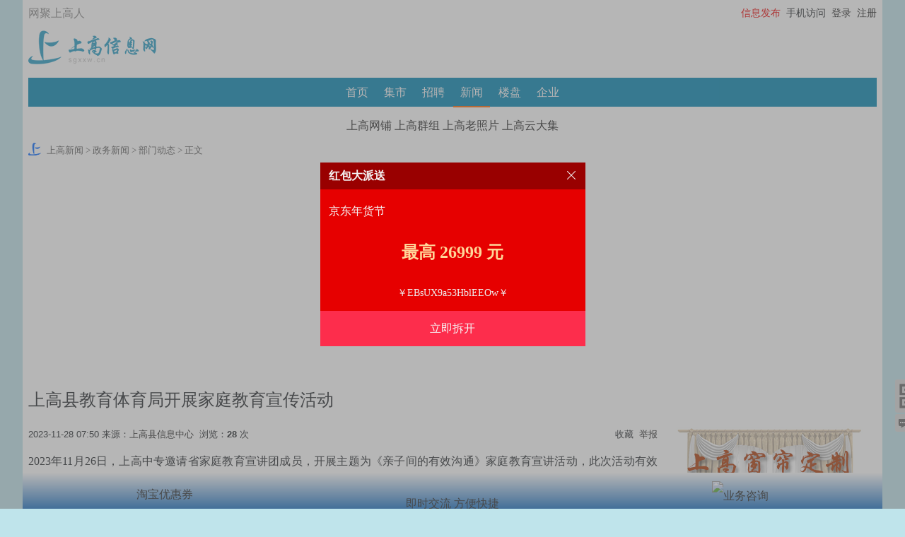

--- FILE ---
content_type: text/html; charset=utf-8
request_url: https://sgxxw.cn/news/170112902771.html
body_size: 3597
content:
<!doctype html>
<html>
<head>
<meta charset="utf-8">
<title>上高县教育体育局开展家庭教育宣传活动-上高新闻</title>
<meta name="keywords" content="上高县教育体育局开展家庭教育宣传活动,部门动态,政务新闻,上高新闻">
<meta name="description" content="2023年11月26日，上高中专邀请省家庭教育宣讲团成员，开展主题为《亲子间的有效沟通》家庭教育宣讲活动，此次活动有效搭建了家校互动平台，进一步密切了家校沟通交流、提升了家校育人合力。（熊芾）">
<meta http-equiv="X-UA-Compatible" content="IE=edge,chrome=1">
<meta name="microscope-data" content="siteId=22;userid=0;pageId=568;loginRefresh=;device=pc;app=home;module=home;page=170112902771;plugin=;">
<base data-siteId="22" data-userid="0" data-pageId="568" data-loginRefresh="" data-device="pc" data-app="home" data-module="home" data-page="170112902771" data-plugin="">
<link href="https://hocv.cn/cdn/bootstrap/5.3.7/css/bootstrap.min.css" rel="stylesheet">
<link href="https://hocv.cn/cdn/bootstrap-icons/1.13.1/bootstrap-icons.css" rel="stylesheet">
<link href="https://hocv.cn/cdn/font-awesome/5.13.0-pro/css/all.min.css" rel="stylesheet">
<!--[if !IE]><!--> <script src="https://hocv.cn/cdn/jquery/jquery-3.7.1.min.js" id="mp_jq"></script> <!--<![endif]-->
<!--[if gte IE 9]> <script src="https://hocv.cn/cdn/jquery/jquery-3.7.1.min.js"></script> <![endif]-->
<!--[if lt IE 9]> <script src="https://hocv.cn/cdn/jquery/jquery-1.12.4.min.js"></script> <![endif]-->
<script src="https://hocv.cn/cdn/bootstrap/5.3.7/js/bootstrap.min.js"></script>
<script src="/js/my.js"></script>
<link href="/skin/page.css" rel="stylesheet">
</head>

<body>
<header>
  <div id="top" class="main"> <div id="t_tips" class="f_left">网聚上高人</div>    <div id="t_user"></div>
    <span class="btn_alert f_right" data-module="info" data-type="put" data-qs="" style="color:#e00; margin-right:8px;font-size: 0.9rem;">信息发布</span> </div>
  <div id="head" class="main" data-is_pc="1">
    <div id="logo" title="上高信息网"><a href="/" title="上高信息网"><img src="/images/logo-head.png" alt="上高信息网"></a></div>
  </div>
  <div class="main">
    <div id="nav"><a href="/">首页</a><a href="/info/">集市</a><a href="http://job.sgxxw.cn/">招聘</a><a href="/news/" class="on">新闻</a><a href="/loupan/">楼盘</a><a href="/company/">企业</a></div>
  </div>
  <div class="main" style="text-align:center; padding-bottom:12px;"><a target="_blank" href="/stall/">上高网铺</a> <a target="_blank" href="/group/">上高群组</a> <a target="_blank" href="/view/">上高老照片</a> <a target="_blank" href="/fair/">上高云大集</a></div></header>
<div id="crumb" class="main"><a href="/"><img src="/images/logo_sgxxs_16.png" alt="上高信息网"></a><a href="/news/">上高新闻</a> &gt; <a href="/news/zhengwu/">政务新闻</a> &gt; <a href="/news/zhengwu/bumen/">部门动态</a> &gt; 正文</div>
<div id="mcon" class="main">
  <div class="sp_code" data-code="m_auto"></div>
  <h1>上高县教育体育局开展家庭教育宣传活动</h1>
  <div id="con">
    <div id="banner"><script>//sp('52203691');</script></div>
    <div id="char"><span class="f_left">2023-11-28 07:50&nbsp;来源：<a target="_blank" href="http://www.shanggao.gov.cn/sgxrmzf/bmdt/202311/898e59596e7447f9bd668888467df906.shtml" rel="nofollow">上高县信息中心</a>&nbsp;&nbsp;<span id="hits" data-type="news" data-key="170112902771"></span></span><span class="f_right"><a id="btn_store">收藏</a>&nbsp;&nbsp;<a id="btn_tip" class="btn_alert" data-module="site" data-type="dispute" data-qs="info_key=170112902771">举报</a></span></div>
    <div id="txt"><p>2023年11月26日，上高中专邀请省家庭教育宣讲团成员，开展主题为《亲子间的有效沟通》家庭教育宣讲活动，此次活动有效搭建了家校互动平台，进一步密切了家校沟通交流、提升了家校育人合力。（熊芾）</p>    </div>
    <div id="char"><span class="f_left">供稿：上高县教育体育局</span> <span class="f_right">责任编辑：SN001</span></div>
<ol class="box_share"><li class="row"><div class="social-share" style="text-align:center;" data-sites="weibo, qq, qzone, wechat, douban, facebook, google"></div></li></ol><link href="https://hocv.cn/cdn/share/share.min.css" rel="stylesheet"><script src="https://hocv.cn/cdn/jquery/jquery.qrcode.min.js"></script><script src="https://hocv.cn/cdn/share/jquery.share.js"></script>    <div id="sp500200"><script>//sp('521d8a25');//500.200</script></div>
    <ul id="con_next"><li>上一篇：<a href="/news/170121545496.html">上高县三项举措做好退役军人就业保障工作</a></li><li>下一篇：<a href="/news/170112872651.html">田心镇：开展拉网式大排查大整治</a></li></ul>
      </div>
  <div id="con_right">
<div class="unit"><a href="/shang/152691145893.html" target="_blank"><img src="/images/sp_cl.png" style="width:100%;"></a></div><div class="unit"><dl><dt><b>最新新闻</b></dt><dd>·<a href="/news/176999552599.html" title="全县生态环境保护委员会2026年第一次全体会议召开">全县生态环境保护委员会2026年第一次全体</a></dd><dd>·<a href="/news/176998996819.html" title="镇渡乡：开展防范电信诈骗“春风行动”">镇渡乡：开展防范电信诈骗&ldquo;春风行动&rdquo;</a></dd><dd>·<a href="/news/.html" title="尹弘参加新余代表团审议时强调聚力打造新型工业强市 彰显小市大担当大作为">尹弘参加新余代表团审议时强调聚力打造新</a></dd><dd>·<a href="/news/.html" title="我省首票进出口货物水水中转多式联运监管业务落地为“赣货出海”开辟更经济更便捷通道">我省首票进出口货物水水中转多式联运监管</a></dd><dd>·<a href="/news/176999301563.html" title="上高县多举措推进农业生产环境持续向好">上高县多举措推进农业生产环境持续向好</a></dd><dd>·<a href="/news/176973059539.html" title="徐家渡镇：开展安全生产专项督查">徐家渡镇：开展安全生产专项督查</a></dd><dd>·<a href="/news/176964461865.html" title="上高县交管大队筑牢冬季安全防线">上高县交管大队筑牢冬季安全防线</a></dd><dd>·<a href="/news/176955766513.html" title="芦洲乡：上门养老认证服务暖民心">芦洲乡：上门养老认证服务暖民心</a></dd><dd>·<a href="/news/176947170175.html" title="泗溪镇：反诈宣传走进童心港湾为成长护航 ">泗溪镇：反诈宣传走进童心港湾为成长护航</a></dd><dd>·<a href="/news/176938470091.html" title="上高县发改委开展政府投资管理及招标投标工作培训">上高县发改委开展政府投资管理及招标投标</a></dd></dl></div><div class="unit"><dl><dt><b>最新供求</b></dt><dd>·<a href="/info/177000291659.html" title="敖城四楼全配三房水电气独立6千">敖城四楼全配三房水电气独立6千</a></dd><dd>·<a href="/info/177000243182.html" title="完美世界影城招小时工">完美世界影城招小时工</a></dd><dd>·<a href="/info/176999751025.html" title="招聘店员">招聘店员</a></dd><dd>·<a href="/info/176999710761.html" title="招聘">招聘</a></dd><dd>·<a href="/info/176975334479.html" title="建设南路城墙巷，靠近四中及农贸市场，大户">建设南路城墙巷，靠近四中及农贸市场，大</a></dd><dd>·<a href="/info/176999650289.html" title="招聘店长">招聘店长</a></dd><dd>·<a href="/info/176999689426.html" title="招聘清洁工">招聘清洁工</a></dd><dd>·<a href="/info/176974745283.html" title="菜鸟驿站招聘快递员和上门取件员要求细心负">菜鸟驿站招聘快递员和上门取件员要求细心</a></dd><dd>·<a href="/info/176999293413.html" title="招聘保安">招聘保安</a></dd><dd>·<a href="/info/176999207387.html" title="工厂直招5500起">工厂直招5500起</a></dd></dl></div><div class="unit">
      <div class="sp">
        <a class="sp_title" href="http://quan.xdter.com/" target="_blank">淘宝优惠券</a>
        <a class="sp_desc" href="http://quan.xdter.com/" target="_blank">淘宝精选 超强折扣，无需再等双十一。想买就买，就是这么任性。</a>
        <a class="sp_site" href="http://quan.xdter.com/" target="_blank">转到 xdter.com</a>
      </div>
    </div>
    <div class="unit"></div>
  </div>
</div>
<footer>
  <div class="main">
    <div id="foot">&copy; 2026 <a target="_blank" href="//sgxxw.cn/">sgxxw.cn</a>. <a href="/corp/about.html">关于我们</a><span class="f_right">design by <a target="_blank" href="https://hocv.cn/" title="上海网站建设">hocv.cn</a>.</span></div>
  </div>
</footer>
</body>
</html>


--- FILE ---
content_type: text/html; charset=utf-8
request_url: https://sgxxw.cn/do_hits.do?callback=jQuery37109333542707303377_1770042449068&type=news&key_info=170112902771&_=1770042449069
body_size: 109
content:
jQuery37109333542707303377_1770042449068({"status":1,"type":"news","key":"170112902771","hits":28})

--- FILE ---
content_type: text/html; charset=utf-8
request_url: https://hocv.cn/plug/bodyend?callback=jQuery37109333542707303377_1770042449070&sm=desk,hongbao,hongbao_zfb&w_box=1216&_=1770042449071
body_size: 4935
content:
jQuery37109333542707303377_1770042449070({"con":"<style>:root {--desk_bg_color:#1871c5;--desk_w_box: 1216px;}#box_desk {width:100%;margin:0px auto;height:51px !important;height:50px;position:fixed !important;position:absolute;bottom:0px !important;z-index:88;display:inline;white-space:nowrap;}#box_desk a {color:#222;}#desk {background:url(\/skin\/img\/desk.gif) center no-repeat;width:var(--desk_w_box);height:51px;margin:0px auto;filter:alpha(opacity=100 finishopacity=50 style=1 startx=0,starty=0,finishx=0,finishy=150) progid:DXImageTransform.Microsoft.gradient(startcolorstr=#ffffff,endcolorstr=var(--desk_bg_color),gradientType=0); -ms-filter:alpha(opacity=100 finishopacity=50 style=1 startx=0,starty=0,finishx=0,finishy=150) progid:DXImageTransform.Microsoft.gradient(startcolorstr=#ffffff,endcolorstr=var(--desk_bg_color),gradientType=0); background:var(--desk_bg_color); background:-moz-linear-gradient(top, #ffffff, var(--desk_bg_color)); background:-webkit-gradient(linear, 0 0, 0 bottom, from(#ffffff), to(var(--desk_bg_color))); background:-o-linear-gradient(top, #ffffff, #1871c5); }#desk ul {float:left;width:100%;height:51px;background:url('data:image\/gif;base64,R0lGODlhAQABAJEAAAAAAP\/\/\/\/\/\/\/wAAACH5BAEAAAIALAAAAAABAAEAAAICVAEAOw==');list-style-type:none;margin:0;font-size:16px;}#desk ul li {float:left;text-align:center;padding:0;}#desk ul li img {vertical-align:middle;}#desk ul li#b1, #desk ul li#b3 {float:left;height:41px;width:33%;margin-top:10px;line-height:41px;}#desk ul li#b2 {float:left;width:34%;}#desk ul li#b2 img {float:left;width:100%;height:34px;}#desk ul li#b2 span {float:left;width:100%;margin-top:-2px;}#desk ul li#b3 {float:right;}*html #box_desk{top:expression(eval((document.compatMode&&document.compatMode==\"CSS1Compat\")?documentElement.scrollTop+documentElement.clientHeight-this.clientHeight-1:document.body.scrollTop+document.body.clientHeight-this.clientHeight-1)) !important;top:;}.btm_aw_inner{margin:0px auto;width:1003px;height:51px;}*html .btm_aw_inner{width:1009px;margin:0px auto;height:51px;}.btm_aw_inner a{ float:left;}.btm_aw_inner a img{ float:left; border:0px;}.btm_aw_inner_min{ background:url(\/img\/bottom_f\/footbuttonbg.png) no-repeat; width:253px; height:18px;line-height:18px; font-size:12px; float:left; text-align:center; font-weight:100; color:#000;}<\/style><div id=\"box_desk\"><div id=\"desk\"><ul><li id=\"b1\"><a target=\"_blank\" href=\"http:\/\/quan.xdter.com\/\">\u6dd8\u5b9d\u4f18\u60e0\u5238<\/a><\/li><li id=\"b2\"><a target=\"_blank\" href=\"http:\/\/quan.xdter.com\/\"><img src=\"data:image\/gif;base64,R0lGODlhAQABAJEAAAAAAP\/\/\/\/\/\/\/wAAACH5BAEAAAIALAAAAAABAAEAAAICVAEAOw==\"><\/a><span>\u5373\u65f6\u4ea4\u6d41 \u65b9\u4fbf\u5feb\u6377<\/span><\/li><li id=\"b3\"><a target=\"_blank\" href=\"http:\/\/wpa.qq.com\/msgrd?v=3&uin=201187921&site=hocv.cn&menu=yes\" rel=\"nofollow\"><img border=\"0\" src=\"http:\/\/wpa.qq.com\/pa?p=2:201187921:50\" alt=\"\u4e1a\u52a1\u54a8\u8be2\"><\/a><\/li><\/ul><\/div><\/div>\n<style>\r\nhb_alert {\r\n\ttop:0;\r\n\tz-index:100;\r\n\tposition:fixed;\r\n\theight:100%;\r\n\twidth:100%;\r\n\tbackground-color: rgba(111, 111, 111, 0.5);\r\n}\r\nhb_new, hb_qzone, hb_h1, hb_h2, hb_con, hb_code, hb_get {\r\n\tdisplay:block;\r\n\twidth:100%;\r\n}\r\nhb_h1, hb_h2, hb_con, hb_code, hb_get {\r\n\tpadding:0 12px;\r\n\tline-height:38px;\r\n\tcolor:#f5f5f5;\r\n}\r\nhb_new {\r\n\tbackground-color:#E60000;\r\n\twidth:100%;\r\n\tmax-width:375px;\r\n\tmargin:0 auto;\r\n\tmargin-top: calc(50vh - 130px);\r\n\tdisplay:table;\r\n}\r\nhb_h1 {\r\n\tfont-weight:600;\r\n\tbackground-color:#990000;\r\n}\r\nhb_unit {\r\n\twidth:100%;\r\n\tmax-width:375px;\r\n\tdisplay:inline-block;\r\n}\r\nhb_unit a:hover {\r\n\ttext-decoration:none;\r\n}\r\nhb_h2 {\r\n\tmargin-top:12px;\r\n\tmargin-bottom:0;\r\n}\r\nhb_con {\r\n\tcolor:#FFD699;\r\n\tfont-weight:600;\r\n\ttext-align:center;\r\n\tpadding-bottom:20px;\r\n\tpadding-top:20px;\r\n\tfont-size:1.5rem;\r\n}\r\nhb_code {\r\n\tcolor:#eee;\r\n\ttext-align:center;\r\n\tfont-size:14px;\r\n\tpadding-bottom:6px;\r\n\tfont-family:none;\r\n}\r\nhb_get {\r\n\ttext-align:center;\r\n\tbackground-color:#fd2d4c;\r\n\tline-height:50px;\r\n}\r\nhb_get:hover {\r\n\tbackground-color:#FD1235;\r\n}\r\nhb_new.hb_co_2 {\r\n\tmax-width:750px;\r\n}\r\nhb_new.hb_co_2 hb_unit {\r\n\twidth:50%;\r\n}\r\nhb_ico_mini {\r\n\tdisplay:inline-block;\r\n\tposition:fixed;\r\n\ttop:200px;\r\n\tright:12px;\r\n\tbackground-image:url(https:\/\/hocv.cn\/images\/ico\/hb_50.png);\r\n\tbackground-repeat:no-repeat;\r\n\theight:70px;\r\n\twidth:50px;\r\n\tborder-radius:8px;\r\n\tflex-direction:column;\r\n\tfont-size:13px;\r\n\ttext-align:center;\r\n\tpadding-top:10px;\r\n\tcolor:#F3FFE5;\r\n\tcursor:pointer;\r\n\tdisplay:none;\r\n}\r\nhb_ico_mini var {\r\n\tmargin-top:23px;\r\n\tdisplay:inline-block;\r\n\tfont-weight:600;\r\n\tfont-style:normal;\r\n}\r\n@media screen and (max-width: 768px) {\r\n\thb_h2 {\r\n\t\tmargin-top:12px;\r\n\t\tmargin-bottom:0;\r\n\t\ttext-align:center;\r\n\t}\r\n\thb_code {\r\n\t\tfont-size:12px;\r\n\t\tpadding:0;\r\n\t\toverflow:hidden;\r\n\t\twhite-space:nowrap;\r\n\t}\r\n\thb_con {\r\n\t\tfont-size:1.2rem;\r\n\t}\r\n}\r\n<\/style>\r\n<hb_alert>\r\n  <hb_new>\r\n    <hb_h1>\u7ea2\u5305\u5927\u6d3e\u9001<i id=\"btn_close_hb1\" class=\"bi bi-x-lg fr\" style=\"cursor:pointer;\"><\/i><\/hb_h1>\r\n    <hb_unit>\r\n      <hb_h2>\u4eac\u4e1c\u5e74\u8d27\u8282<\/hb_h2>\r\n      <hb_con>\u6700\u9ad8 <b>26999<\/b> \u5143<\/hb_con>\r\n      <hb_code>\uffe5EBsUX9a53HblEEOw\uffe5<\/hb_code>\r\n      <a href=\"https:\/\/exinshi.com\/iclick\/hongbao.htm\" target=\"_blank\"><hb_get>\u7acb\u5373\u62c6\u5f00<\/hb_get><\/a>\r\n    <\/hb_unit>\r\n  <\/hb_new>\r\n<\/hb_alert>\r\n<hb_ico_mini><var>\u9886\u7ea2\u5305<\/var><\/hb_ico_mini>\r\n<i id=\"kcode\" data-kcode=\"\uffe5EBsUX9a53HblEEOw\uffe5\" data-kcode_jd=\"\uffe5EBsUX9a53HblEEOw\uffe5===\uffe5T8AlR6l9OINxk3c6\uffe5\"><\/i>\r\n<script>\r\n$(function(){\r\n\t\r\n\tvar o_main = $('abox').length > 0?$('abox'):$('.main'); \r\n\t\r\n\tvar a = o_main.eq(0).offset().left - 65;\r\n\ta = a<12?12:a;\r\n\t$('hb_ico_mini').css('right', a+'px');\r\n\t\r\n\t$('#btn_close_hb, #btn_close_hb1').click(function(){\r\n\t\t$('hb_alert').hide();\r\n\t\t$('hb_ico_mini').show();\r\n\t});\r\n\t\r\n\t$('hb_ico_mini').click(function(){\r\n\t\t$('hb_alert').show();\r\n\t\t$('hb_ico_mini').hide();\r\n\t});\r\n\t\r\n\tvar h_win = $(window).outerHeight(), \r\n\t\th_hbb = $('hb_new').outerHeight(), \r\n\t\th_hb = (h_win - h_hbb)\/2;\r\n\t\r\n\th_hb = h_hb>0?h_hb:0;\r\n\t\/*$('hb_new').css('margin-top', h_hb+'px');*\/\r\n\t\r\n\tif( h_hb === 0 ){\r\n\t\t$('hb_alert').removeAttr('position');\r\n\t\t$('hb_new').css('margin-top', 0);\r\n\t}\r\n\t\r\n\t$('hb_code').click(function(ev){\r\n\t\tcopy($('#kcode').data('kcode'));\r\n\t\t\/*alert(123);\r\n\t\tselectText($('#kcode').attr('id'));*\/\r\n\t});\r\n\t\r\n});\r\n\t\r\n\t\r\n\tfunction selectText(element) {\r\n\t\tif( $('#'+element).length === 0 ){ return false; }\r\n\t\tvar doc = document,\r\n\t\t\ttext = doc.getElementById(element),\r\n\t\t\trange,\r\n\t\t\tselection;\r\n\t\t\r\n\t\tif (doc.body.createTextRange) {\r\n\t\t\trange = document.body.createTextRange();\r\n\t\t\trange.moveToElementText(text);\r\n\t\t\trange.select();\r\n\t\t} else if (window.getSelection) {\r\n\t\t\tselection = window.getSelection();        \r\n\t\t\trange = document.createRange();\r\n\t\t\trange.selectNodeContents(text);\r\n\t\t\tselection.removeAllRanges();\r\n\t\t\tselection.addRange(range);\r\n\t\t\t\/*if(selection.setBaseAndExtent){\r\n\t\t\t\tselection.setBaseAndExtent(text, 0, text, 1);\r\n\t\t\t}*\/\r\n\t\t}else{\r\n\t\t\talert(\"none\");\r\n\t\t}\r\n\t}\r\n\t\r\n\tfunction copy(str){\r\n\t\t\r\n\t\tvar save = function (e){\r\n\t\t\t\r\n\t\t\t\/* \u907f\u514d\u9891\u7e41\u591a\u6b21\u5199\u5165 \u88ab\u5224\u4e3a\u4f5c\u5f0a *\/\r\n\t\t\tvar str1 = e.clipboardData.getData(\"text\");\r\n\t\t\tif( str1 === str && $strl !== '' ){\r\n\t\t\t\treturn false;\r\n\t\t\t}\r\n\t\t\t\r\n\t\t\te.clipboardData.setData('text\/plain',str); \/*\u4e0b\u9762\u4f1a\u8bf4\u5230clipboardData\u5bf9\u8c61*\/\r\n\t\t\te.preventDefault(); \/*\u963b\u6b62\u9ed8\u8ba4\u884c\u4e3a*\/\r\n\t\t\t\r\n\t\t}\r\n\t\tdocument.addEventListener('copy',save);\r\n\t\tdocument.execCommand(\"copy\"); \/*\u4f7f\u6587\u6863\u5904\u4e8e\u53ef\u7f16\u8f91\u72b6\u6001\uff0c\u5426\u5219\u65e0\u6548*\/\r\n\t\t\r\n\t}\r\n<\/script> \r\n\n","sm":"desk,hongbao,hongbao_zfb"})

--- FILE ---
content_type: text/html; charset=utf-8
request_url: https://www.google.com/recaptcha/api2/aframe
body_size: 251
content:
<!DOCTYPE HTML><html><head><meta http-equiv="content-type" content="text/html; charset=UTF-8"></head><body><script nonce="qHMPYBHFzjwUvha325U2Fg">/** Anti-fraud and anti-abuse applications only. See google.com/recaptcha */ try{var clients={'sodar':'https://pagead2.googlesyndication.com/pagead/sodar?'};window.addEventListener("message",function(a){try{if(a.source===window.parent){var b=JSON.parse(a.data);var c=clients[b['id']];if(c){var d=document.createElement('img');d.src=c+b['params']+'&rc='+(localStorage.getItem("rc::a")?sessionStorage.getItem("rc::b"):"");window.document.body.appendChild(d);sessionStorage.setItem("rc::e",parseInt(sessionStorage.getItem("rc::e")||0)+1);localStorage.setItem("rc::h",'1770042467645');}}}catch(b){}});window.parent.postMessage("_grecaptcha_ready", "*");}catch(b){}</script></body></html>

--- FILE ---
content_type: text/css
request_url: https://sgxxw.cn/skin/page.css
body_size: 718
content:
@charset "utf-8";
@import url('_style.css');
@import url('_frame.css');
@import url('_form.css');
@import url('_right.css');
@import url("_plugin.css");
@import url('_alert.css');
@import url("_sp.css");

@import url("info.css");
/* CSS Document */




/* info view */
h1 {
	padding: 25px 0;
	font-size: 1.5rem;
	margin:0;
}
#con {
	float:left;
	width: calc(100% - 310px);
}
#con #char {
	float:left;
	width:100%;
	font-size:0.8125rem;
	font-family:Arial;
}
#con #txt {
	float:left;
	width:100%; 
	line-height: 180%;
	padding: 15px 0;
	text-align: justify;
}
#con #txt p {
	text-indent:2rem;
}
#con #txt p.t_img {
	text-indent:0;
	text-align:center;
}
#con img {
	max-width:100%;
}
#con #txt p.p_img {
	text-indent:0;
	text-align:center;
}

#con #txt p.p_img img {
	margin-top:0;
}
#con #con_next {
	padding-top:15px;
	float:left;
	width:100%;
	font-size:0.875rem;
}
#con #con_next li {
	margin-bottom:8px;
}

#box_map {
	margin-top:15px;
}





#left_corp {
	float:left;
	width:120px;
	border-right:1px solid #ddd;
	border-collapse:collapse;
	text-align:right;
	margin-right:15px;
	padding-bottom:20px;
	margin-top:20px;
}
#left_corp li {
	font-size:14px;
	margin-top:3px;
	padding:8px;
}
#left_corp li.on {
	background-color:#f5f5f5;
}
#con #txt {
	width:100%;
	white-space:pre-line;
}
#con #txt p {
	text-indent:0;
}




/* view */
#detail dl {
	float:left;
	width:100%;
	margin-top:8px;
	margin-bottom:0;
}
#detail dl dd {
	margin-top:8px;
}
#detail dl dd i {
	float:left;
	text-align:right;
}
#view_pics li {
	width:calc(50% - 4px);
	display:inline-block;
	margin-top:8px;
}
#view_pics.one li {
	width:calc(100% - 0px);
}
#view_pics li:nth-child(even) {
	margin-left:8px;
}
#view_pics li img {
	aspect-ratio: 3 / 4;
	object-fit: cover;
}



@media screen and (max-width: 800px) {
	#con {
		width:auto;
	}
	#con #txt p {
		text-indent:0;
	}
	#view_pics li {
		width:100%;
	}
	#view_pics li:nth-child(even) {
		margin-left:0;
	}
}


--- FILE ---
content_type: text/css
request_url: https://sgxxw.cn/skin/_style.css
body_size: 318
content:
@charset "utf-8";
/* CSS Document */

html, body {
	font-family: "宋体";
	font-size: 16px;
}
a {
	color:#222;
	text-decoration:none;
}
a:hover {
	color: #CD3336;
}
a:focus
, button:focus {outline-style:none; -moz-outline-style: none;}
.js_a
, .btn_alert {
	cursor:pointer;
}
.je {
	text-align:right;
	font-family:auto;
}
.red {
	color:#c00;
}
.c_666 {
	color:#666;
}
.c_777 {
	color:#777;
}
.c_c00 {
	color:#c00;
}
.c_00b {
	color:#00b;
}
.c_00c {
	color:#00c;
}
.c_063 {
	color:#063;
}
.c_ogd {
	color: orangered;
}

--- FILE ---
content_type: text/css
request_url: https://sgxxw.cn/skin/_frame.css
body_size: 1171
content:
@charset "utf-8";
/* CSS Document */

* {
	padding:0;
	margin:0;
	list-style:none;
	font-style:normal;
	box-sizing:border-box;
}
html, body {
	min-height:100%;
	width: 100%;
	background-color:#f1f1f1;
	background-color:#BFE4EB;
}
ol, ul, dl, dd {
	padding:0;
	margin:0;
}
main {
	font-size:0.875rem;
	font-size:14px;
}

.main{
	width: 100%;
	max-width:1216px;
	display:inherit;
	overflow:auto;
	margin:0px auto;
	padding:0 8px;
	background-color:#fff;
}
#mcon {
	/*min-height:500px;*/
	overflow:hidden;
}
.hide {
	display:none;
}
.f_left, .fl, fl {
	float:left;
}
.f_right, .fr, fr {
	float:right;
}
.box_50 {
	padding:50px 0;
	text-align:center;
}
.lh180p {
	line-height:180%;
	text-align: justify;
}
.w100p {
	width:100%;
}
.sp_box {
	display:inline-block;
	width:100%;
}
.ff_none {
	font-family:none; 
}
#top {
	height:38px;
	line-height:37px;
}
#box_time {
	float:right; margin-right:8px; line-height:38px; font-size:12px;
}
#page_qrc {
	cursor:pointer;
}
#page_qrc code {
	display:none;
	height:200px;
	width:200px;
	background-color:#A0A0A0;
	position:absolute;
	margin-left:-200px;
	margin-top:28px;
	padding:0;
	overflow:hidden;
}
#head {
	height:72px;
}
#logo {
	float:left;
	font-family:"华文行楷";
	font-size:1.8rem;
	margin-top:5px;
}
#logo img {
	max-height:60px;
}
#logo a {
	color:#32a2d3;
	margin-right:8px;
}
#t_tips {
	font-family:"楷体";
	float:left;
	color:#888;
}
#t_user {
	float:right;
	line-height:37px;
	font-size:0.9rem;
	font-family:auto;
}
#t_user b {
	font-weight:500;
}
#nav {
	height: 41px;
	line-height: 41px;
	text-align: center;
	background-color: #ddd;
	background-color: #e3edf7;
	background-color: #bfd8ef;
	background-color: #009ACD;
	background-color:#0185b2;
	margin-bottom:15px;
	width: 100%;
}
#nav a {
	color:snow;
	font-size:1rem;
	margin:0 1px;
	padding:0 10px;
	padding-bottom:11px;
}
#nav a:hover {
	text-decoration:none;
}
#nav a.on {
	border-bottom:2px solid #f60;
}
.nav_float {
	position: fixed;
	top: 0;
	margin-left:-8px;
	background: url(img/logo_white.png) no-repeat;
	background-position: 8px 7px;
	background-size: auto 67%;
	z-index:1;
	border-radius:0 0 3px 3px;
}
.nav_float_m {
	position: fixed;
	top: 0;
	margin-left:-8px;
	background-position: 5px 4px;
	z-index:1
}
#crumb {
	padding-bottom:8px;
}
#crumb
, #crumb a {
	line-height:22px;
	font-size:13px;
	color:#5c5c5c;
}
#crumb img {
	float:left;
	max-height:18px;
	vertical-align:text-top;
	margin-right:8px;
}
#banner img {
	max-width:100%;
	width:100%;
	border-radius:3px;
}
#quick {
	float:left;
	width:100%;
	font-size:0.875rem;
	margin-bottom:10px;
	margin-top:12px;
}
#quick .on {
	color:#c00;
}

#cursor {
	text-align:center;
	font-size:14px;
	width:100%;
	line-height:28px;
	color:#828282;
	padding:16px 0;
}
#cursor a {
	color:#00a;
}

#foot {
	font-size:0.8125rem;
	border-top:1px solid #f6f6f6;
	padding-bottom:62px;
	padding-top:12px;
	font-family:Gotham, "Helvetica Neue", Helvetica, Arial, sans-serif;
}
#foot
, #foot a {
	color:#777;
}


--- FILE ---
content_type: text/css
request_url: https://sgxxw.cn/skin/_form.css
body_size: 1303
content:
@charset "utf-8";

.td_select select {
	float:left;
	margin-right:5px;
}
input, textarea {
	box-shadow: inset 0 1px 1px rgba(0, 0, 0, 0.075);
	transition: border linear 0.2s, box-shadow linear 0.2s;
}
select {
	height:36px;
	font-family:Verdana;
}
input, textarea, select {
	font-size: 1em;
	display: inline-block;
	padding: 4px;
	color: #555555;
	vertical-align: middle;
	background-color: #ffffff;
	border: 1px solid #cccccc;
	border-radius: 3px;
	margin: 3px 0;
}
input[type="submit"] {
	font-size:14px;
	padding:6px 8px;
	border-width:0;
	margin-top:0;
	letter-spacing:8px;
	text-indent:8px;
}
input[type="file"]
, input[type="radio"]
, input[type="checkbox"] {
	box-shadow:none;
	transition:none;
}
input[type="file"] {
	display:inline-block;
}
input[type="radio"]
, input[type="checkbox"] {
	height:15px;
	width:15px;
}
/* 获得焦点时的输入框高光效果 */
input:focus,
textarea:focus {
	border-color: rgba(82, 168, 236, 0.8);
	outline: 0;
	outline: thin dotted \9;
	/* IE6-9 */  
	box-shadow: inset 0 1px 1px rgba(0, 0, 0, 0.075), 0 0 8px rgba(82, 168, 236, 0.6);
}
/* 避免对其他元素的不良影响(主要表现在IE浏览器中) */
input[type="file"]:focus,
input[type="radio"]:focus,
input[type="checkbox"]:focus,
select:focus {
	outline: thin dotted #333;
	outline: 5px auto -webkit-focus-ring-color;
	outline-offset: -2px;
	box-shadow: none;
}
input[type="image"],
input[type="checkbox"],
input[type="radio"] {
	padding: 0;
	margin: 3px 0;
	*margin-top: 0;
	/* IE7 */
	line-height: normal;
	cursor: pointer;
	background-color: transparent;
	border: 0 \9;
	/* IE9- */
	border-radius: 0;
}
/*  */
::-webkit-input-placeholder { /* WebKit, Blink, Edge */
    color : #a0a0a0;
	font-size:14px;
}

:-moz-placeholder { /* Mozilla Firefox 4 to 18 */
    color : #b0b0b0;
	font-size:14px;
}

::-moz-placeholder { /* Mozilla Firefox 19+ */
    color : #b0b0b0;
	font-size:14px;
}

:-ms-input-placeholder { /* Internet Explorer 10-11 */
    color : #b0b0b0;
	font-size:14px;
}

::-ms-input-placeholder { /* Microsoft Edge */
    color : #b0b0b0;
	font-size:14px;
}
/* 避免对按钮样式的不良影响 
input[type="button"],
input[type="submit"] {
	display: inline-block;
	*display: inline;
	padding: 4px 10px;
	font-size: 1em;
	color: #333333;
	text-align: center;
	text-shadow: 0 1px 1px rgba(255, 255, 255, 0.75);
	cursor: pointer;
	background-color: #f5f5f5;
	*background-color: #e6e6e6;
	background-image: -webkit-gradient(linear, 0 0, 0 100%, from(#ffffff), to(#e6e6e6));
	background-image: linear-gradient(top, #ffffff, #e6e6e6);
	background-repeat: repeat-x;
	border: 1px solid #cccccc;
	*border: 0;
	border-color: rgba(0, 0, 0, 0.1) rgba(0, 0, 0, 0.1) rgba(0, 0, 0, 0.25);
	border-color: #e6e6e6 #e6e6e6 #bfbfbf;
	border-bottom-color: #b3b3b3;
	border-radius: 4px;
	filter: progid:dximagetransform.microsoft.gradient(startColorstr='#ffffff', endColorstr='#e6e6e6', GradientType=0);
	filter: progid:dximagetransform.microsoft.gradient(enabled=false);
	*zoom: 1;
	box-shadow: inset 0 1px 0 rgba(255, 255, 255, 0.2), 0 1px 2px rgba(0, 0, 0, 0.05);
}*/

.t_form {
	width:100%;
}
.t_form th {
	text-align:right;
	width:120px;
	background-color:#eef5fb;
}
.t_list {
	width:100%;
}
.t_list td {
	height:38px;
}


--- FILE ---
content_type: text/css
request_url: https://sgxxw.cn/skin/_right.css
body_size: 353
content:
@charset "utf-8";
/* CSS Document */

#con_right {
	float:right;
	width:300px;
	/*background-color:#f2f2f2;
	background-color:#f3f7fc;*/
}
.unit {
	width:100%;
	display:inline-block;
	margin-bottom:10px;
}
.unit dl {
	font-family:"宋体";
}
.unit dl dt {
	float:left;
	width:100%;
	border-bottom:1px solid #ddd;
	height:38px;
	line-height:38px;
	margin-bottom:10px;
}
.unit dl dt b {
	margin-left:15px;
	font-size:1rem;
}
.unit dl dd {
	font-size:.875rem;
	margin:0;
	margin-top:8px;
}

@media screen and (max-width: 800px) {
	#con_right {
		float:right;
		width:100%;
		margin-left:0;
	}
	.unit dl dd {
		font-size:1rem;
	}
}


--- FILE ---
content_type: text/css
request_url: https://sgxxw.cn/skin/_alert.css
body_size: 1158
content:
@charset "utf-8";
/* CSS Document */
.verifyimg {
	vertical-align:top;
	margin-top:7px;
}
.alert_div {
	position:absolute;
	z-index:100;
	display:none;
}
#alert_back {
    top: 0%;
    left: 0%;
    width: 100%;
	height:100%;
    background-color: black;
    z-index:101;
    -moz-opacity: 0.5;
    opacity:.50;
    filter: alpha(opacity=50);
}
#box_border {
	border-radius:5px;
    background-color: black;
    -moz-opacity: 0.2;
    opacity:.20;
    filter: alpha(opacity=20);
}
#alert_box {
	font-family:Arial;
	z-index:102;
	border-radius:5px;
	background-color:#fbfbfb;
	
}
.box_con {
	float:left;
	width:100%;
}
button#btn_alert_close {
    margin: 0;
    margin-right: 10px;
    float: right;
    font-size: 37px;
    line-height: 1;
    border-width: 0;
    background-color: unset;
    color: #000;
	color: rgba(0,0,0,0.5);
}
button#btn_alert_close:hover {
	color: rgba(0,0,0,1);
}
#box_title {
	height:38px;
	border-bottom:1px solid #ddd;
}
#box_title b {
	font-size:16px;
	margin-top:11px;
	float:left;
	margin-left:10px;
}
#box_con {
	padding:20px 0px 30px 0px;
}
table.alert_table {
	font-size:14px;
}
table.alert_table th {
	text-align:right;
	width:130px;
	vertical-align:top;
}
table.alert_table td {
}
table.alert_table td input[type="text"]
, table.alert_table td input[type="password"]
, table.alert_table td textarea
, table.alert_table td input[type="submit"] {
	border-radius:3px;
	height:30px;
	padding:0px 5px;
	margin:0;
}
table.alert_table td input[type="submit"] {
	font-size:14px;
	letter-spacing:5px;
	min-width:80px;
}
input.enter_ok
, textarea.enter_ok {
}
input.enter_no
, textarea.enter_no {
	border-color:#f00;
}
.msg {
	padding-top:3px;
	padding-left:8px;
	font-size:0.7rem;
	font-family:Verdana;
}
.msg_ok {
	color:#2A9A18;
}
.msg_no {
	color:#E91C1F;
}




/* user begin */
.box_form {
	margin:0 20px;
}
.box_form div {
	width:100%;
	float:left;
}
.box_form div.w50p {
	width:50%;
	float:left;
}
.box_form .lh28 {
	line-height:28px;
	font-family:none;
}
.box_form .lh38 {
	line-height:38px;
	margin-bottom:9px;
	font-family:none;
}
.box_form input
, .box_form select
, .box_form textarea {
	float:left;
	width:100%;
	margin-top:3px;
	margin-bottom:12px;
    line-height: 28px;
    vertical-align: middle;
	height:38px;
}
.box_form textarea {
	height:auto;
}
.box_form input[type="submit"] {
	height:35px;
	margin-bottom:0;
	margin-top:9px;
	padding:0;
	border:0;
	text-indent:8px;
	letter-spacing:8px;
}
.box_form input[type="radio"]
, .box_form input[type="checkbox"] {
	float:none;
	vertical-align:middle;
	height:0.875rem;
	width:0.875rem;
	margin-left:5px;
	margin-top:11px;
	margin-right:2px;
}
.box_form input[type="text"]
, .box_form input[type="password"]
, .box_form input[type="date"]
, .box_form textarea {
}
.box_form input[type="text"].w50p
, .box_form input[type="password"].w50p
, .box_form input[type="date"].w50p
, .box_form input[type="time"].w50p
, .box_form textarea.w50p {
	display:block;
}
.box_form input[type="file"] {
	border-width:inherit;
	border-color:transparent;
	background-color:transparent;
}
.box_form input.w50p {
	width:50%;
	float:left;
}
.box_form .w33p {
	width:33%;
}
.box_form .w34p {
	width:34%;
}
.box_form .w25p {
	width:25%;
}



.box_form code {
	position:fixed;
	border:1px solid #74b9ef;
	border-radius:2px;
	border-top:0;
	margin-top:62px;
	margin-left:-125px;
	width:114px;
	display:none;
}
.box_form code b {
	float:left;
	width:50%;
	cursor:pointer;
	text-align:center;
	line-height:300%;
	color:#2C5DE5;
}
.box_text {
	height:38px;
	line-height:38px;
	margin-top:3px;
	margin-bottom:12px;
}

/* user end*/

--- FILE ---
content_type: text/css
request_url: https://sgxxw.cn/skin/_sp.css
body_size: 301
content:
@charset "utf-8";
/* CSS Document */

.sp_code {
	width:100%;
	display:inline-block;
	margin-bottom:15px;
}



.sp {
	padding-bottom:8px;
	float:left;
	width:100%;
}
.sp .sp_title {
	padding-left:5px;
	border-left:2px solid #3d81ee;
	font-size:1.5rem;
	font-weight:500;
	display:block;
	line-height:130%;
	color:#06F;
}
.sp .sp_desc {
	float:left;
	color:#555;
	font-size:1rem;
	font-size:.875rem;
	line-height:150%;
	margin:5px 0;
	padding-left:8px;
}
.sp .sp_site {
	font-size:.875rem;
	color:#999;
	display:block;
	margin-top:8px;
	padding-left:8px;
}


--- FILE ---
content_type: text/css
request_url: https://sgxxw.cn/skin/info.css
body_size: 1212
content:
/* CSS Document */


/* info list top nav */
#list_cat {
	display:block;
	background-color:#8EC9EB;
	margin-top:15px;
	margin-bottom:10px;
}
#list_cat a {
	padding:5px 10px;
	font-size:0.875rem;
}
#list_cat a.on {
	color:#c00;
}
#list_cat div {
	min-height:35px;
	line-height:25px;
	padding:5px 0;
}
#list_cat #cat_1 {
    filter: alpha(opacity=100 finishopacity=50 style=1 startx=0,starty=0,finishx=0,finishy=150) progid:DXImageTransform.Microsoft.gradient(startcolorstr=#ffffff,endcolorstr=#1871c5,gradientType=0);
    -ms-filter: alpha(opacity=100 finishopacity=50 style=1 startx=0,starty=0,finishx=0,finishy=150) progid:DXImageTransform.Microsoft.gradient(startcolorstr=#ffffff,endcolorstr=#1871c5,gradientType=0);
    background: #1871c5;
    background: -moz-linear-gradient(top, #ffffff, #b3cee6);
    background: -webkit-gradient(linear, 0 0, 0 bottom, from(#ffffff), to(#b3cee6));
    background: -o-linear-gradient(top, #ffffff, #b3cee6);
}
#list_cat #cat_2 {
    background: #ddeaf6;
}
#list_cat #cat_3 {
    background: #e7f0f7;
}


/* fenlei */
#cat_list ul {
	float:left;
	width:100%;
	margin-top:10px;
	font-size:0.875rem;
}
#cat_list ul li {
	float:left;
	width:100%;
}
#cat_list ul li dl {
	float:left;
	width:100%;
	margin-top:8px;
	margin-bottom:0;
}
#cat_list ul li dl dt {
	float:left;
	margin-top:8px;
}
#cat_list ul li dl dd {
	float:left;
}
#cat_list ul li dl dd a {
	float:left;
	margin-top:8px;
	margin-left:10px;
	white-space:nowrap;
	color:#09F;
	color:#06F;
}

/* info list */
#list_info dl {
	float:left;
	margin-left:12px;
	margin-bottom:16px;
	margin-top:0;
	width: 225px;
	width: calc(20% - 9.6px);
	overflow: auto;
	border: 1px solid #ddd;
	border-radius: 3px;
	display: inline-table;
}
#list_info dl:nth-child(5n+1){margin-left:0;}
#list_info dl dt {
	text-align: center;
	border-bottom: 1px solid #ddd;
	padding: 8px 2px;
	font-size: .875rem;
	overflow:hidden;
	height:38px;
	line-height:25px;
}
#list_info dl dt a {
	font-weight: 500;
	font-weight: bold;
}
#list_info dl dd {
	padding: 5px 8px;
	overflow: hidden;
	text-align: justify;
	font-size: .875rem;
	line-height: 158%;
	height:163px;
}
#list_info dl dd.i_time {
	background-color:#e5e5e5;
	width:100%;
	height:32px;
	margin-top:0px;
}


/* view */
#info_recomm {
	display:inline-block;
	width:100%;
	margin-top:10px;
}
#info_recomm dl {
	float:left;
	width:calc(50% - 8px);
	font-size:14px;
}
#info_recomm dl:first-child {
	margin-right:16px;
}
#info_recomm dl dt {
	border-bottom:1px solid #0185b2;
	padding-bottom:7px;
	padding-top:8px;
	text-indent:3px;
}
#info_recomm dl dt, #info_recomm dl dt a {
	color:#0185b2;
}
#info_recomm dl dt i {
	vertical-align:text-top;
}
#info_recomm dl dd {
	margin-top:5px;
	text-indent:8px;
}
#info_recomm dl dd:before, #info_recomm ul li:before {
    display: inline-block;
    width: 0px !important;
    height: 0px !important;
    content: '';
    background: none;
    margin-top: 6px;
    margin-right: 5px;
    border-style: solid;
    border-width: 5px;
    border-color: transparent transparent transparent #aaa;
}



@media screen and (max-width: 768px) and (max-width: 1024px) {
	#list_info dl:nth-child(5n+1){
		margin-left:9px;
	}
	#list_info dl {
		margin-left:0;
		margin-left:9px;
		width: calc(33.3333333333% - 6px);
		height: 186px;
	}
	#list_info dl:nth-child(3n+1){
		margin-left:0;
	}
}

@media screen and (max-width: 767px) {
	#list_info dl {
		margin-left:0;
		width: 100%;
		height: 186px;
	}
	#list_info dl:nth-child(5n+1){
		margin-left:0;
	}
	#list_info dl dt {
		font-size: 1rem;
	}
	#list_info dl dd {
		font-size: 1rem;
		height:110px;
		height:auto;
		min-height:110px;
	}
	#list_info dl dd.i_time {
		background-color:#e5e5e5;
		height:37px;
		min-height:37px;
		width:100%;
	}
	#crumb, #crumb a {
		font-size: 12px;
	}
	#info_recomm dl {
		float:none;
		width:calc(100% - 0px);
	}
	#info_recomm dl:first-child {
		margin-right:16px;
	}
	
}


--- FILE ---
content_type: text/javascript
request_url: https://hocv.cn/cdn/share/jquery.share.js
body_size: 2843
content:
/**
 * Share.js
 *
 * @author  overtrue <i@overtrue.me>
 * @license MIT
 *
 * @example
 * <pre>
 * $('.share-components').share();
 *
 * // or
 *
 * $('.share-bar').share({
 *     sites: ['qzone', 'qq', 'weibo','wechat'],
 *     // ...
 * });
 * </pre>
 */
;(function($){
    /**
     * Initialize a share bar.
     *
     * @param {Object}        $options globals (optional).
     *
     * @return {Void}
     */
    $.fn.share = function ($options) {
		
        var $head = $(document.head);

        var $defaults = {
            url: location.href,
            site_url: location.origin,
            source: $head.find('[name=site], [name=Site]').attr('content') || document.title,
            title: $head.find('[name=title], [name=Title]').attr('content') || document.title,
            description: $head.find('[name=description], [name=Description]').attr('content') || '',
            image: $('#txt img').map(function() {
						return $(this).prop('src');
					}).get().join('||') || $('img:first').prop('src'),
            imageSelector: undefined,

            weiboKey: '1343713053',

            wechatQrcodeTitle: '微信扫一扫：分享',
            wechatQrcodeHelper: '<p>微信里点“发现”，扫一下</p><p>二维码便可将本文分享至朋友圈。</p>',
            wechatQrcodeSize: 100,

            mobileSites: [],
            sites: ['weibo','qq','wechat','tencent','douban','qzone','linkedin','diandian','facebook','twitter','google'],
            disabled: [],
            initialized: false
        };

        var $globals = $.extend({}, $defaults, $options);

        var $templates = {
            qzone       : 'http://sns.qzone.qq.com/cgi-bin/qzshare/cgi_qzshare_onekey?url={{URL}}&title={{TITLE}}&desc={{DESCRIPTION}}&summary={{SUMMARY}}&site={{SOURCE}}&pics={{IMAGE}}',
            qq          : 'http://connect.qq.com/widget/shareqq/index.html?url={{URL}}&title={{TITLE}}&source={{SOURCE}}&desc={{DESCRIPTION}}&pics={{IMAGE}}',
            tencent     : 'http://share.v.t.qq.com/index.php?c=share&a=index&title={{TITLE}}&url={{URL}}&pic={{IMAGE}}',
            weibo_      : 'https://service.weibo.com/share/share.php?url={{URL}}&title={{TITLE}}&pic={{IMAGE}}&appkey={{WEIBOKEY}}&searchPic=true',
            weibo       : 'https://service.weibo.com/share/share.php?url={{URL}}&title={{TITLE}}&pic={{IMAGE}}&appkey={{WEIBOKEY}}&searchPic=true',
            wechat      : 'javascript:;',
            douban      : 'http://shuo.douban.com/!service/share?href={{URL}}&name={{TITLE}}&text={{DESCRIPTION}}&image={{IMAGE}}&starid=0&aid=0&style=11',
            diandian    : 'http://www.diandian.com/share?lo={{URL}}&ti={{TITLE}}&type=link',
            linkedin    : 'http://www.linkedin.com/shareArticle?mini=true&ro=true&title={{TITLE}}&url={{URL}}&summary={{SUMMARY}}&source={{SOURCE}}&armin=armin',
            facebook    : 'https://www.facebook.com/sharer/sharer.php?u={{URL}}&title={{TITLE}}&description={{DESCRIPTION}}&caption={{SUBHEAD}}&link={{URL}}&picture={{IMAGE}}',
            twitter     : 'https://twitter.com/intent/tweet?text={{TITLE}}&url={{URL}}&via={{SITE_URL}}',
            google      : 'https://plus.google.com/share?url={{URL}}'
        };

        var $ariaLabels = {
            qzone: "QQ空间",
            qq: "QQ",
            tencent: "腾讯微博",
            weibo: "微博",
            wechat: "微信",
            douban: "豆瓣",
            diandian: "点点",
            linkedin: "LinkedIn",
            facebook: "Facebook",
            twitter: "Twitter",
            google: "Google"
        };

        this.each(function() {
            if ($(this).data('initialized')) {
                return true;
            }

            var $data      = $.extend({}, $globals, $(this).data());
            if ($data.imageSelector) {
                $data.image = $($data.imageSelector).map(function() {
                    return $(this).prop('src');
                }).get().join('||');
            }
            var $container = $(this).addClass('share-component social-share');

            createIcons($container, $data);
            createWechat($container, $data);

            $(this).data('initialized', true);
        });

        /**
         * Create site icons
         *
         * @param {Object|String} $container
         * @param {Object}        $data
         */
        function createIcons ($container, $data) {
            var $sites = getSites($data);

            $data.mode == 'prepend' ? $sites.reverse() : $sites

            if (!$sites.length) {return;}

            $.each($sites, function (i, $name) {
                var $url  = makeUrl($name, $data);
                var $link = $data.initialized ? $container.find('.icon-'+$name) : $('<a class="social-share-icon icon-'+$name+'"></a>');

                if (!$link.length) {
                    return true;
                }
                $link.prop('aria-label', "分享到 "+$ariaLabels[$name]);

                $link.prop('href', $url);

                if ($name === 'wechat') {
                    $link.prop('tabindex', -1);
                } else {
                    $link.prop('target', '_blank');
                }

                if (!$data.initialized) {
                    $data.mode == 'prepend' ? $container.prepend($link) : $container.append($link);
                }
            });
        }

        /**
         * Create the wechat icon and QRCode.
         *
         * @param {Object|String} $container
         * @param {Object}        $data
         */
        function createWechat ($container, $data) {
            var $wechat = $container.find('a.icon-wechat');

            if (!$wechat.length) {return;}

            $wechat.append('<div class="wechat-qrcode"><h4>'+$data.wechatQrcodeTitle+'</h4><div class="qrcode_wx"></div><div class="help">'+$data.wechatQrcodeHelper+'</div></div>');

            $wechat.find('.qrcode_wx').qrcode({render: 'image', size: $data.wechatQrcodeSize, text: $data.url});

            if ($wechat.offset().top < 100) {
                $wechat.find('.wechat-qrcode').addClass('bottom');
            }
        }

        /**
         * Get available site lists.
         *
         * @param {Array} $data
         *
         * @return {Array}
         */
        function getSites ($data) {
            if ($data['mobileSites'].length === 0 && $data['sites'].length) {
                $data['mobileSites'] = $data['sites'];
            };

            var $sites = (isMobileScreen() ? $data['mobileSites'] : ($data['sites'].length ? $data['sites']: [])).slice(0);
            var $disabled = $data['disabled'];

            if (typeof $sites == 'string') { $sites = $sites.split(/\s*,\s*/); }
            if (typeof $disabled == 'string') { $disabled = $disabled.split(/\s*,\s*/); }

            if (runningInWeChat()) {
                $disabled.push('wechat');
            }
            // Remove elements
            $disabled.length && $.each($disabled, function (i, el) {
                var removeItemIndex = $.inArray(el, $sites);
                if (removeItemIndex !== -1) {
                    $sites.splice(removeItemIndex, 1);
                }
            });

            return $sites;
        }

        /**
         * Build the url of icon.
         *
         * @param {String} $name
         * @param {Object} $data
         *
         * @return {String}
         */
        function makeUrl ($name, $data) {
            var $template = $templates[$name];
            $data['summary'] = $data['description'];

            for (var $key in $data) {
                if ($data.hasOwnProperty($key)) {
                    var $camelCaseKey = $name + $key.replace(/^[a-z]/, function($str){
                        return $str.toUpperCase();
                    });

                    var $value = encodeURIComponent($data[$camelCaseKey] === undefined ? $data[$key] : $data[$camelCaseKey]);
                    $template = $template.replace(new RegExp('{{'+$key.toUpperCase()+'}}', 'g'), $value);
                }
            }

            return $template;
        }

        /**
         * Detect wechat browser.
         *
         * @return {Boolean}
         */
        function runningInWeChat() {
            return /MicroMessenger/i.test(navigator.userAgent);
        }

        /**
         * Mobile screen width.
         *
         * @return {boolean}
         */
        function isMobileScreen () {
            return $(window).width() <= 768;
        }
    };

    // Domready after initialization
    $(function () {
        $('.share-component,.social-share').share();
    });
})(jQuery);


--- FILE ---
content_type: text/javascript
request_url: https://sgxxw.cn/js/util/sys.js?t=222026
body_size: 1765
content:
	"use strict";
	//hua men
	function tabit(navname,tabName,btnId,tabNumber){
		for(i=0;i<tabNumber;i++){
			$id(tabName+'_'+i).style.display = "none";
			$id(navname+"_"+i).className = "off";
		}
		$id(tabName+"_"+btnId).style.display = "block";
		$id(navname+"_"+btnId).className = "on";
	}


	$(function(){
		
		//var is_useful = $("input#is_useful_1:checked").is(':checked');
		//alert(is_useful);
		var o_time = $('#gongli');
		if(o_time.length > 0){
			show_time();
			setInterval("show_time", 1000);
		}
		//setInterval("$('time1').src='js/nl.js';",1000);
		
		var o_hits = $('#hits');
		if(o_hits.length > 0){
			
			var o_data = o_hits.data();
			$.getJSON('/do_hits.do?callback=?', {type:o_data.type,key_info:o_data.key},function(json){
				o_hits.html('浏览：<b>'+json.hits+'</b> 次');
			});
			
		}
	});
		
	
	// 显示 页面 二维码
	function show_qrc(o){
		var url = window.location.href, 
			con = o.children('code').html();
		if(con === ''){
			o.children('code').qrcode({width:200,height:200,correctLevel:0,text:url,background:'#fff',foreground:'#000'});
		}
		o.children('code').show();
	}
	
	
	
	function show_time(){
		//$('#box_time').innerHTML=new Date().toLocaleString()+' 星期'+'日一二三四五六'.charAt(new Date().getDay());
		var str_zhou = '&nbsp;<b>星期'+'日一二三四五六'.charAt(new Date().getDay())+"</b>";
		var str_now = new Date().toLocaleString();
		var arr_now = str_now.split(" ");
		
		$('#gongli').html(arr_now[1] + str_zhou + '&nbsp;' + arr_now[0]+' ');
		//$id('nongli').src='/js/nongli.js';
		
	}
	function showTime() {
		var strZhou = '<b>星期'+'日一二三四五六'.charAt(new Date().getDay())+"</b>&nbsp;";
		var strNow = new Date().toLocaleString();
		var arrNow = new Array();
		arrNow = strNow.split(" ");
	//	document.getElementById("datetime").innerHTML = arrNow[0] + strZhou + arrNow[1];
		var time = arrNow[1];
		
		var now = new Date();
		var now_hour = now.getHours();
		var now_minu = now.getMinutes();
		
		var time = (now_hour > 8 && now_hour < 19)?'<b>'+time+'</b>':time;
		
		var show = time + "&nbsp;" + strZhou + arrNow[0];
		document.getElementById("datetime").innerHTML = time + "&nbsp;" + strZhou + arrNow[0];
		//document.getElementById("datetime").innerHTML += cDateString;
	}
		
	// 浏览器 信息 类型，版本
	function brow(num_type){
		var Sys = {};
		var ua = navigator.userAgent.toLowerCase();
		if (window.ActiveXObject)
			Sys.ie = ua.match(/msie ([\d.]+)/)[1]
		else if (document.getBoxObjectFor)
			Sys.firefox = ua.match(/firefox\/([\d.]+)/)[1]
//		else if (window.MessageEvent && !document.getBoxObjectFor)
//			Sys.chrome = ua.match(/chrome\/([\d.]+)/)[1]
		else if (window.opera)
			Sys.opera = ua.match(/opera.([\d.]+)/)[1]
		else if (window.openDatabase)
			Sys.safari = ua.match(/version\/([\d.]+)/)[1];
		
		//以下进行测试
		var type = ''; var version = '';
		if(Sys.ie){type = 'ie'; version = Sys.ie};
		if(Sys.firefox){type = 'firefox'; version = Sys.firefox};
		if(Sys.chrome){type = 'chrome'; version = Sys.chrome};
		if(Sys.opera){type = 'opera'; version = Sys.opera};
		if(Sys.safari){type = 'safari'; version = Sys.safari};
		
		return (num_type == 1)?type:version;
	}
	
	// 收藏 单个商品到 tabao 收藏夹
	function item_collect(type, id){
		var str_fav = (type == 'item')?'收藏商品':'收藏店铺';
		var url_fav = 'http://favorite.taobao.com/popup/add_collection.htm?id='+id+'&itemtype=0';
		url_fav = (type == 'item')?'http://favorite.taobao.com/popup/add_collection.htm?id='+id+'&itemtype=1':url_fav;
		document.writeln('<a rel="nofollow" onclick="window.open(\''+url_fav+'\',\'_blank\');" class="js_a">'+str_fav+'</a>');
	}
	
	function item_wangwang(nick, num_iid){
		var nick = encodeURI(nick);
		document.writeln('<a rel="nofollow" onclick="window.open(\'http://www.taobao.com/webww/?spm=&ver=1&uid=&touid=cntaobao'+nick+'&siteid=cntaobao&status=2&portalId=&gid='+num_iid+'&itemsId=\',\'_blank\');" class="js_a"><img src="http://amos.alicdn.com/online.aw?v=2&uid='+nick+'&site=cntaobao&s=2&charset=utf-8" rel="nofollow"></a>');

	}


--- FILE ---
content_type: text/javascript
request_url: https://sgxxw.cn/js/util/desk.js?t=222026
body_size: 289
content:
"use strict";
$(function(){
	
	var o_base = $('base'), 
		page   = o_base.data('page'), 
		desk   = o_base.data('desk'), 
		sm     = []; 
	
	if( !(desk === '0' || desk === 'hide') ){ sm.push('desk'); }
	sm.push('hongbao');
	sm.push('hongbao_zfb');
	
	if( desk !== '0' ){
		$.getJSON('https://hocv.cn/plug/bodyend?callback=?&sm='+sm.join(',')+'&w_box=1216', function(json){
			$('body').append(json.con);
		});
	}
	
});


--- FILE ---
content_type: text/javascript
request_url: https://sgxxw.cn/js/util/frame.js?t=222026
body_size: 756
content:
"use strict";

$(function(){
	
	resize_doc();
	
	if($('#r_nav').length > 0){
		var height_body  = $(window).height();
		var height_nav_area = height_body - 95;
		$('#r_nav_area').css({'height':height_nav_area+'px', 'background-color':'#ffffff'});
	}
	
});

$(window).resize(function() {
	resize_doc();
});
	
	function resize_doc(){
		var h_all = 0, 
			h_con = 0, 
			h_win = $(window).outerHeight();
		
		/*$("div.main").each(function(){
			h_all += $(this).outerHeight();
		});*/
		
		$.each(['header', 'nav', 'crumb', 'footer'], function(i, o){
			if( $(o).length > 0 ){
				h_all += $(this).outerHeight();
			}else if( $('#'+o).length > 0 ){
				h_all += $('#'+o).outerHeight();
				h_all += parseInt($('#'+o).css('margin-top'));
				h_all += parseInt($('#'+o).css('margin-bottom'));
			}
		});
		
		h_con = h_win - h_all; 
		
		if(h_all < h_win){
			if( $('#mcon').length > 0 ){
				//h_con = $('#mcon').height()+(h_win - h_all);
				$('#mcon').css({"min-height": h_con+"px"}); 
			}
		}
		
		if( $('#left').length > 0 ){$('#left').css({"min-height":(h_con)+'px'});}
		
		if( $('con').length > 0 ){
			$('con').css({"min-height":(h_con-30)+'px'});
		}else{
			if( $('main').length > 0 ){$('main .main').css({"min-height":h_con+'px'});}
		}
		
	}
	
	
	// nav float 
	$(function(){
		//$('#nav').append('<span>0</span>');
		$(window).scroll(function() {
			
			var h_st = $(document).scrollTop(), 
				h_nt = $('#top').height() + $('#head').height(), 
				s_fix = ('pc' != getPageParam('device'))?'_m':''; 
			
			//$('#nav span').text(h_nt+' '+h_ntt+' '+h_st);
			
			if(h_st >= h_nt){
				$('#nav').parent('.main').height($('#nav').height() + parseInt($('#nav').css('margin-bottom')) + parseInt($('#nav').css('margin-top')));
				$('#nav').addClass('nav_float'+s_fix);
				$('#nav').css('width', $('.main').outerWidth());
			}else{
				$('#nav').removeClass('nav_float'+s_fix);
				$('#nav').css('width', 'auto');
			}
		});	
	});


--- FILE ---
content_type: text/javascript
request_url: https://hocv.cn/cdn/module/plugin.js?t=222026
body_size: 2006
content:
"use strict";

var pv_plugin = page_param('plugin');

$(function(){
	
	//$('body').append('<div id="tbox"><a id="gotop"></a><a id="btn_feedback" onClick="userdo(\'feedback\');"></a></div>');
	btn_gotop();
	gotop_locate();
	gotop_showhide();
	$(window).scroll(function(){
		gotop_showhide(); 
	});
	$('#gotop').click(function(){ 
		$(document).scrollTop(0); 
	});
	$(window).resize(function(){
		gotop_locate();
	});
	
	
	if( window.location.pathname.indexOf('/user') !== 0 ){
		
		var hp = window.location.protocol;
		if( hp === 'https:' ){ return false; }
		
		if( pv_plugin === 'hide' ){ return false; }
		
		// share 
		$('body').append('<div id="box_share"></div>');
		if( $('#box_share').length > 0 ){
			share_btn();
			share_locate();
			$(window).resize(function(){
				share_locate();
			});
		}
	}
	
	
	
});
	
	function page_param(name) {
		var a = $('meta[name="microscope-data"]').attr('content').replace(/\s+/g, "");
		var reg = new RegExp("(^|;)" + name + "=([^;]*)(;|$)"); //构造一个含有目标参数的正则表达式对象
		var r = a.match(reg);  //匹配目标参数
		if (r !== null){ return unescape(r[2]); }
		return null; //返回参数值
	}

	function btn_gotop(){
		
		if( pv_plugin === 'hide' ){ return false; }
		
		if( $('#tbox').length === 0 ){
			
			$('body').append('<div id="tbox"><a id="gotop"></a><a id="bcode" href="javascript:void(0)" target="_self"></a><a id="btn_feedback" onClick="userdo(\'feedback\');"></a><div id="p_qcode"></div></div>');
			$('#tbox').css('bottom', 51+'px');
			$('#tbox').css('right', 1+'px');
			
			var chr = $('html').attr('lang');
			var fix = (chr === undefined)?'':'_'+chr;
			$('#tbox').addClass('bg'+fix); 
			
			// 显示 页面 二维码
			var url = window.location.href;
			$('#p_qcode').qrcode({width:200,height:200,correctLevel:0,text:url,background:'#fff',foreground:'#000'});
			
			$('#bcode').hover(function(){
				$('#p_qcode').toggle();
			});
			
			gotop_locate();
			
		}
		
	}
	
	function share_locate(){
		
		var w_win = $(window).width(), 
			o_main = $('abox').length > 0?$('abox'):$('.main'), 
			w_main = o_main.outerWidth(), 
			share_left = (w_win - w_main)/2;
		
		$('#box_share').css('left', share_left - 50);
		
	}
	
	function share_btn(){
		
		if($('#box_share').length === 0){
			return false;
		}
		var btn = '';
		btn += '<a href="#" class="bds_more" data-cmd="more"></a>';
		btn += '<a href="#" class="bds_weixin" data-cmd="weixin" title="分享到微信"></a>';
		btn += '<a href="#" class="bds_tsina" data-cmd="tsina" title="分享到新浪微博"></a>';
		btn += '<a href="#" class="bds_linkedin" data-cmd="linkedin" title="分享到linkedin"></a>';
		//btn += '<a href="#" class="bds_qzone" data-cmd="qzone" title="分享到QQ空间"></a>';
		btn += '<a href="#" class="bds_renren" data-cmd="renren" title="分享到人人网"></a>';
		btn += '<a href="#" class="bds_kaixin001" data-cmd="kaixin001" title="分享到开心网"></a>';
		//btn += '<a href="#" class="bds_tieba" data-cmd="tieba" title="分享到百度贴吧"></a>';
		btn += '<a href="#" class="bds_douban" data-cmd="douban" title="分享到豆瓣网"></a>';
		btn += '';
		
		var div = '<div class="bdsharebuttonbox">'+btn+'</div>';
		var script = '<script>window._bd_share_config={"common":{"bdSnsKey":{},"bdText":"","bdMini":"2","bdMiniList":false,"bdPic":"","bdStyle":"1","bdSize":"24"},"share":{}};with(document)0[(getElementsByTagName(\'head\')[0]||body).appendChild(createElement(\'script\')).src=\'http://bdimg.share.baidu.com/static/api/js/share.js?v=89860593.js?cdnversion=\'+~(-new Date()/36e5)];</script>';
		//alert(div);
		
		$('#box_share').html(div+script);
		
	}

	function gotop_locate(){
		
		var w_win = $(window).width(), 
			o_main = $('abox').length > 0?$('abox'):$('.main'), 
			w_main = o_main.eq(0).outerWidth(), 
			h_foot = $('footer').outerHeight(), 
			right_gotop = (w_win - w_main)/2;
		
		$('#tbox').css('right', right_gotop - 65);
		
		var i, 
			h_div = h_foot + 15, 
			d_div = [];
		
		//d_div.push('foot');
		d_div.push('foot_promise');
		
		for( i=0;i<d_div.length;i++ ){
			if( $('#'+d_div[i]).length > 0 ){
				h_div += box_height(d_div[i]);
			}
		}
		
		if( window.location.host === 'sign.cutepart.com' ){
			//alert(h_div);
		}
		
		$('#tbox').css('bottom', h_div);
		
	}
	function gotop_showhide(){
		var h = $(window).height()/2; /*页面高度一半*/
		var t = $(document).scrollTop(); 
		if(t > h){
			$('#gotop').fadeIn('slow'); 
		}else{
			$('#gotop').fadeOut('slow'); 
		}
	}
	
	function box_width(o){
		
		var w_div = 0;
		
		w_div += o.outerWidth(); 
		w_div += parseInt(o.css('margin-left'));
		w_div += parseInt(o.css('margin-right'));
		
		return w_div;
		
	}
	function box_height(name){
		
		var o, 
			h_div = 20;
		
		if( $(name).length > 0 ){
			o = $(name);
		}else if( $('#'+name).length > 0 ){
			o = $('#'+name);
		}
		
		if( typeof(o) === 'object' ){
			h_div += o.outerHeight();
			h_div += parseInt(o.css('margin-top'));
			h_div += parseInt(o.css('margin-bottom'));
		}
		
		return h_div;
		
	}


--- FILE ---
content_type: text/javascript
request_url: https://sgxxw.cn/js/my.js
body_size: 2905
content:
	"use strict";
	/*global escape: true */

	var url_cdn = $('#mp_jq').attr('src').split('jquery/')[0];
	
	import_js('jquery-barcode.js', 'cdn.jquery');
	import_js('jquery.qrcode.min.js', 'cdn.jquery');
	import_js('json_alert_user.js', 'cdn.data'); 
	import_js('alert-2.0.0.min.js', 'cdn.module');
	//import_js('dianjing.js');
	//import_js('share');
	import_js('sys.js');
	import_js('frame.js');
	import_js('desk.js');
	import_js('plugin.js', 'cdn.module');
	import_js('WdatePicker.js', 'cdn.datepicker.my97');
	/*
	import_js('user_alert', 'form');
	*/
	
	//import_js('user');
	//import_js('my', '');
	
	// map api @ gaode
	//import_js('//cache.amap.com/lbs/static/addToolbar.js');
	//import_js('//webapi.amap.com/maps?v=1.3&key=cd0d027d0c29593cbd013b4ede4b2055&plugin=AMap.Geocoder');
	
	function $id(obj){return window.document.getElementById(obj);}
	
	function import_js(name, dir){
		
		(function() {
			
			var hm = document.createElement("script"); 
			
			hm.async   = 'async';
			hm.src     = src_js(name, dir);
			hm.charset = 'utf-8';
			hm.crossorigin = 'anonymous';
			
			var s = document.getElementsByTagName("script")[1]; 
			s.parentNode.insertBefore(hm, s);
			
		})();

	} 
	function src_js(name, dir){
		
		if( name.indexOf('http') === 0 ){ return name; }
		
		var url = name, 
			s_date = new Date().toLocaleDateString().replace(/\//g, '');
		dir = (dir === undefined) ? '':dir.replace(/\./g, '/');
		dir = (dir === '') ? 'util':dir;
		dir = dir.indexOf('cdn') === 0?(dir==='cdn'?url_cdn.slice(0, -1):url_cdn+dir.replace('cdn/', '')):window.location.origin+'/js/'+dir;
		url = [dir, name].join('/');
		url += url.indexOf('?') < 0?'?t='+s_date:'';
		//alert(url);
		return url;
		
	}
	function js_chk_get(){
		
		if( $('.time_show').length > 0 ){
			import_js('rili.js', 'cdn.module');
			import_js('nongli.js', 'cdn.module');
			import_js('date_cnnl.js', 'cdn.module');
		}
		if( $('.sp_code').length > 0 ){
			import_js('json_union_google.js', 'cdn.data'); 
			//import_js('json_union_code.js', 'cdn.data');
			//import_js('sp.js');
		}
		if( $('#excon').length > 0 ){
			import_js('excon-1.0.0.min.js', 'cdn.module'); 
		}
		
	}
	
	setCookie('UA[screen]', window.screen.width + '_' + window.screen.height);
	function setCookie(name, value){
		var Days = 365;
		var exp = new Date();
		exp.setTime(exp.getTime() + Days*24*60*60*1000);
		document.cookie = name + "="+ escape(value) + ";expires=" + exp.toGMTString();
	} 


		
	// 统计
	function tracker(){
		
		var _domain = document.domain, 
			url = document.URL, 
			dir_url = url.substring(url.indexOf(_domain)).replace(_domain, '');
		
		if( _domain === 'sgxxw.cn' && dir_url.indexOf('/user') !== 0 ){
			
			push_toutiao();
			push_baidu();
			
			// 51la
			//import_js('//js.users.51.la/14789632.js');
			
			// baidu
			import_js('https://hm.baidu.com/hm.js?81c060f371f165d50a4af6f253b1834d');
			
		}
	}


	// 推送到百度
	function push_baidu(){
		(function(){var bp = document.createElement('script');var curProtocol = window.location.protocol.split(':')[0];if (curProtocol === 'https') {bp.src = 'https://zz.bdstatic.com/linksubmit/push.js';}else {bp.src = 'http://push.zhanzhang.baidu.com/push.js';}var s = document.getElementsByTagName("script")[0];s.parentNode.insertBefore(bp, s);})();
	}


	// 推送到头条
	function push_toutiao(){
		(function(){var el=document.createElement("script");el.src="https://lf1-cdn-tos.bytegoofy.com/goofy/ttzz/push.js?c1cffbed3568900f4d2c58540cfc0b73ef91cdb255ad969a2ef5c715d5ed5baecaf7cd753709c168f20e6a2e9019123fd11e31a222d3a2fe01ad05c6b8f519b2";el.id="ttzz";var s=document.getElementsByTagName("script")[0];s.parentNode.insertBefore(el,s)})(window);
		
	}
	
	// baidu 站内搜索框 
	function baidu_zn(type){
		var d_code = [];
		d_code.all_top = "<script type=\"text/javascript\">(function(){document.write(unescape(\'%3Cdiv id=\"bdcs\"%3E%3C/div%3E\'));var bdcs = document.createElement(\'script\');bdcs.type = \'text/javascript\';bdcs.async = true;bdcs.src = \'http://znsv.baidu.com/customer_search/api/js?sid=6447479812066339549\' + \'&plate_url=\' + encodeURIComponent(window.location.href) + \'&t=\' + Math.ceil(new Date()/3600000);var s = document.getElementsByTagName(\'script\')[0];s.parentNode.insertBefore(bdcs, s);})();</script>";
		var show = d_code[type];
		show = (show === 'undefined')?d_code.all_top:show;
		if(document.domain.indexOf('sgxxw.cn') > -1){
			document.writeln(show);
		}
	}
	

$(function(){
	
	js_chk_get(); 
	
	tracker(); 
	
	//$('body').append('<div id="tkdesk" class="main"></div>');
	//$("#tkdesk").html('本站非官方淘宝店铺，属推广网站。如需购买商品，请点击相关链接到淘宝店铺进行购买。<br>如果本站有任何侵犯官方权益，请联系&#101;&#109;&#097;&#105;&#108;：&#049;&#054;&#054;&#055;&#055;&#053;&#048;&#056;&#048;&#051;&#064;&#113;&#113;&#046;&#099;&#111;&#109;，谢谢合作！');
	//$('body').prepend('<div class="main" style="text-align:center; padding: 8px 0 10px 0; color:#c00;"><a href="/info/156326070757.html">免费建设网站</a>，详情请联系管理员QQ：<a target="_blank" href="http://wpa.qq.com/msgrd?v=1&uin=275175105&site=sgxxw.cn&menu=yes" style="text-decoration:none;" hideFocus><img border="0" src="http://wpa.qq.com/pa?p=1:275175105:4" alt="在线咨询" align="absmiddle"> </a></div>');
});
$(function(){
	$('#nav_more').click(function(){
		
		var show = $(this).data('show'); //alert(show);
		
		if( show === 0 ){
			$(this).removeClass('fa-angle-double-right');
			$(this).addClass('fa-angle-double-down');
			$('nav').css("height","auto");
			$(this).data('show', 1);
		}else{
			$(this).removeClass('fa-angle-double-down');
			$(this).addClass('fa-angle-double-right');
			$(this).data('show', 0);
			$('nav').css("height","40px");
		}
		
	});
});


$(function(){
	
	if( $('.btn_copy').length > 0 ){
		import_js('clipboard.min.js', 'cdn.copy');
		// copy plug
		$('.btn_copy').click(function(){
			$(this).html('复制成功'); 
			$(this).removeClass('js_a'); 
			$(this).addClass('c_090');
			
			//var clipboard = new Clipboard('.btn_copy');
			var clipboard = new ClipboardJS('.btn_copy');

			
			clipboard.on('success', function(e) {
				console.log(e);
			});
			
			clipboard.on('error', function(e) {
				console.log(e);
			});
			
			setTimeout("$('.btn_copy').html('复制');$('.btn_copy').removeClass('c_090');$('.btn_copy').addClass('js_a');", 2000);
			
		});
	}
	
	
});
	